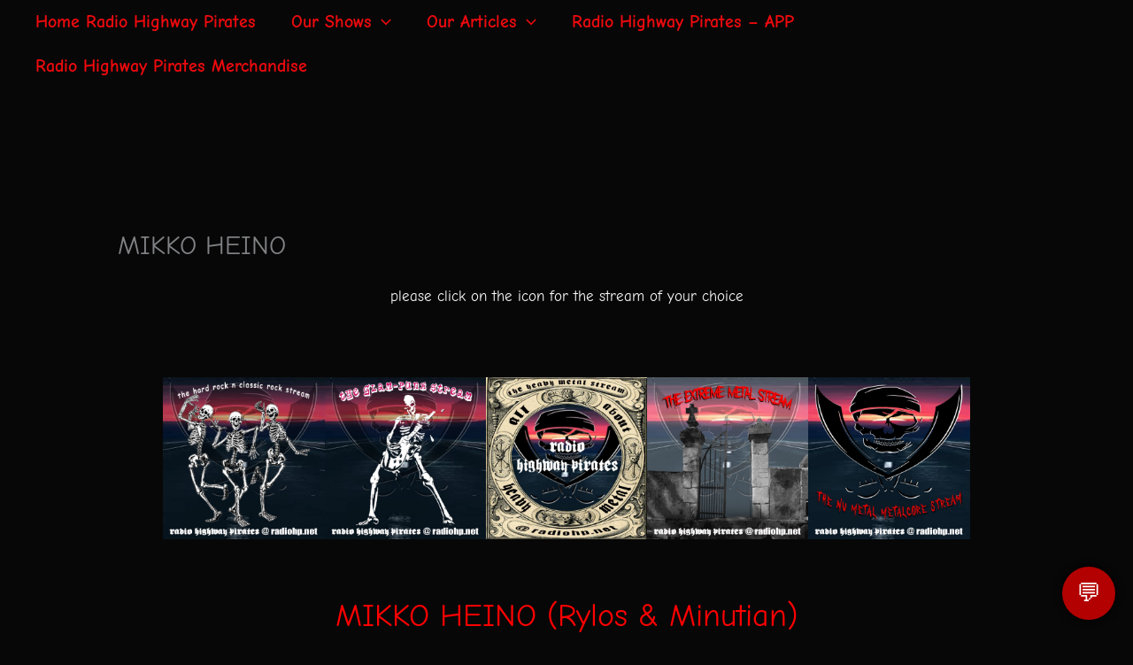

--- FILE ---
content_type: text/css
request_url: https://radiohp.net/wp-content/plugins/rhp-chatbox-floating/css/rhp-chat.css?ver=1.1
body_size: 266
content:
#rhp-floating-button{
    position:fixed; bottom:20px; right:20px;
    width:60px; height:60px;
    background:#b30000; color:#fff;
    border-radius:50%; display:flex;
    justify-content:center; align-items:center;
    font-size:28px; cursor:pointer;
    box-shadow:0 0 10px #000;
    z-index:99999;
}
#rhp-floating-chatbox{
    position:fixed; bottom:90px; right:20px;
    width:320px; max-height:450px;
    background:#111; color:white;
    border:2px solid #b30000; border-radius:10px;
    box-shadow:0 0 15px #000;
    padding:10px; display:none;
    flex-direction:column; z-index:99999;
}
#rhp-floating-chatbox.open{display:flex;}
#rhp-chat-messages{
    flex:1; overflow:auto; background:#0f0f0f;
    padding:8px; border-radius:6px; margin-bottom:8px;
}
.rhp-msg{margin-bottom:6px;}
.rhp-time{color:#777; font-size:12px; margin-right:5px;}
#rhp-chat-form input,#rhp-chat-form textarea{
    background:#1a1a1a; color:#fff;
    border:1px solid #333; border-radius:6px;
    padding:6px; margin-bottom:6px;
}
#rhp-chat-form button{
    background:#b30000; border:1px solid #b30000;
    color:white; padding:8px; border-radius:6px;
    cursor:pointer;
}


--- FILE ---
content_type: application/javascript
request_url: https://radiohp.net/wp-content/plugins/rhp-chatbox-floating/js/rhp-chat.js?ver=1.1
body_size: 456
content:
jQuery(document).ready(function($){
    const $btn = $('#rhp-floating-button');
    const $box = $('#rhp-floating-chatbox');
    const $form = $('#rhp-chat-form');
    const $messages = $('#rhp-chat-messages');
    const $info = $('#rhp-chat-info');

    $btn.on('click', ()=> $box.toggleClass('open'));

    function escapeHtml(t){return String(t||'')
        .replace(/&/g,'&amp;')
        .replace(/"/g,'&quot;')
        .replace(/'/g,'&#39;')
        .replace(/</g,'&lt;')
        .replace(/>/g,'&gt;');}

    function fetchMessages(){
        $.post(rhpChat.ajax_url,{action:'rhp_get_messages',nonce:rhpChat.nonce},function(res){
            if(res.success){
                $messages.empty();
                res.data.forEach(m=>{
                    $messages.append('<div class="rhp-msg"><span class="rhp-time">['+m.time_readable+']</span> <b>'+escapeHtml(m.name)+':</b> '+escapeHtml(m.message)+'</div>');
                });
                $messages.scrollTop($messages[0].scrollHeight);
            }
        },'json');
    }

    $form.on('submit',function(e){
        e.preventDefault();
        $.post(rhpChat.ajax_url,{
            action:'rhp_send_message',
            nonce:rhpChat.nonce,
            name:$('#rhp-name').val(),
            message:$('#rhp-message').val(),
            rhp_hp:$('#rhp_hp').val()
        },function(res){
            if(res.success){
                $('#rhp-message').val('');
                fetchMessages();
                $info.text('Gesendet.');
                setTimeout(()=>{$info.text('')},2000);
            } else {
                $info.text(res.data||'Fehler');
                setTimeout(()=>{$info.text('')},3000);
            }
        },'json');
    });

    fetchMessages();
    setInterval(fetchMessages,3500);
});
